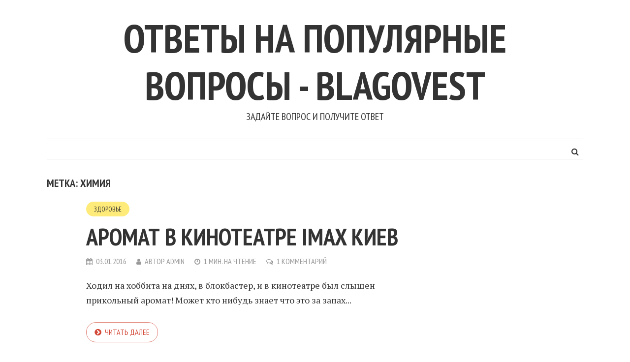

--- FILE ---
content_type: text/html; charset=UTF-8
request_url: https://blagovest.org.ru/?tag=himija&paged=1
body_size: 44418
content:
<!DOCTYPE html>
<html lang="ru-RU">
<head>
<meta charset="UTF-8">
<meta name="viewport" content="width=device-width, initial-scale=1">
<link rel="profile" href="http://gmpg.org/xfn/11">
<link rel="pingback" href="">
<title>химия &#8212; Ответы на популярные вопросы &#8212; blagovest</title>
<meta name='robots' content='max-image-preview:large' />
<link rel='dns-prefetch' href='//use.fontawesome.com' />
<link rel='dns-prefetch' href='//fonts.googleapis.com' />
<link rel="alternate" type="application/rss+xml" title="Ответы на популярные вопросы - blagovest &raquo; Лента" href="https://blagovest.org.ru/?feed=rss2" />
<link rel="alternate" type="application/rss+xml" title="Ответы на популярные вопросы - blagovest &raquo; Лента комментариев" href="https://blagovest.org.ru/?feed=comments-rss2" />
<link rel="alternate" type="application/rss+xml" title="Ответы на популярные вопросы - blagovest &raquo; Лента метки химия" href="https://blagovest.org.ru/?feed=rss2&#038;tag=himija" />
<style id='wp-img-auto-sizes-contain-inline-css' type='text/css'>
img:is([sizes=auto i],[sizes^="auto," i]){contain-intrinsic-size:3000px 1500px}
/*# sourceURL=wp-img-auto-sizes-contain-inline-css */
</style>
<style id='wp-emoji-styles-inline-css' type='text/css'>

	img.wp-smiley, img.emoji {
		display: inline !important;
		border: none !important;
		box-shadow: none !important;
		height: 1em !important;
		width: 1em !important;
		margin: 0 0.07em !important;
		vertical-align: -0.1em !important;
		background: none !important;
		padding: 0 !important;
	}
/*# sourceURL=wp-emoji-styles-inline-css */
</style>
<style id='wp-block-library-inline-css' type='text/css'>
:root{--wp-block-synced-color:#7a00df;--wp-block-synced-color--rgb:122,0,223;--wp-bound-block-color:var(--wp-block-synced-color);--wp-editor-canvas-background:#ddd;--wp-admin-theme-color:#007cba;--wp-admin-theme-color--rgb:0,124,186;--wp-admin-theme-color-darker-10:#006ba1;--wp-admin-theme-color-darker-10--rgb:0,107,160.5;--wp-admin-theme-color-darker-20:#005a87;--wp-admin-theme-color-darker-20--rgb:0,90,135;--wp-admin-border-width-focus:2px}@media (min-resolution:192dpi){:root{--wp-admin-border-width-focus:1.5px}}.wp-element-button{cursor:pointer}:root .has-very-light-gray-background-color{background-color:#eee}:root .has-very-dark-gray-background-color{background-color:#313131}:root .has-very-light-gray-color{color:#eee}:root .has-very-dark-gray-color{color:#313131}:root .has-vivid-green-cyan-to-vivid-cyan-blue-gradient-background{background:linear-gradient(135deg,#00d084,#0693e3)}:root .has-purple-crush-gradient-background{background:linear-gradient(135deg,#34e2e4,#4721fb 50%,#ab1dfe)}:root .has-hazy-dawn-gradient-background{background:linear-gradient(135deg,#faaca8,#dad0ec)}:root .has-subdued-olive-gradient-background{background:linear-gradient(135deg,#fafae1,#67a671)}:root .has-atomic-cream-gradient-background{background:linear-gradient(135deg,#fdd79a,#004a59)}:root .has-nightshade-gradient-background{background:linear-gradient(135deg,#330968,#31cdcf)}:root .has-midnight-gradient-background{background:linear-gradient(135deg,#020381,#2874fc)}:root{--wp--preset--font-size--normal:16px;--wp--preset--font-size--huge:42px}.has-regular-font-size{font-size:1em}.has-larger-font-size{font-size:2.625em}.has-normal-font-size{font-size:var(--wp--preset--font-size--normal)}.has-huge-font-size{font-size:var(--wp--preset--font-size--huge)}.has-text-align-center{text-align:center}.has-text-align-left{text-align:left}.has-text-align-right{text-align:right}.has-fit-text{white-space:nowrap!important}#end-resizable-editor-section{display:none}.aligncenter{clear:both}.items-justified-left{justify-content:flex-start}.items-justified-center{justify-content:center}.items-justified-right{justify-content:flex-end}.items-justified-space-between{justify-content:space-between}.screen-reader-text{border:0;clip-path:inset(50%);height:1px;margin:-1px;overflow:hidden;padding:0;position:absolute;width:1px;word-wrap:normal!important}.screen-reader-text:focus{background-color:#ddd;clip-path:none;color:#444;display:block;font-size:1em;height:auto;left:5px;line-height:normal;padding:15px 23px 14px;text-decoration:none;top:5px;width:auto;z-index:100000}html :where(.has-border-color){border-style:solid}html :where([style*=border-top-color]){border-top-style:solid}html :where([style*=border-right-color]){border-right-style:solid}html :where([style*=border-bottom-color]){border-bottom-style:solid}html :where([style*=border-left-color]){border-left-style:solid}html :where([style*=border-width]){border-style:solid}html :where([style*=border-top-width]){border-top-style:solid}html :where([style*=border-right-width]){border-right-style:solid}html :where([style*=border-bottom-width]){border-bottom-style:solid}html :where([style*=border-left-width]){border-left-style:solid}html :where(img[class*=wp-image-]){height:auto;max-width:100%}:where(figure){margin:0 0 1em}html :where(.is-position-sticky){--wp-admin--admin-bar--position-offset:var(--wp-admin--admin-bar--height,0px)}@media screen and (max-width:600px){html :where(.is-position-sticky){--wp-admin--admin-bar--position-offset:0px}}

/*# sourceURL=wp-block-library-inline-css */
</style><style id='global-styles-inline-css' type='text/css'>
:root{--wp--preset--aspect-ratio--square: 1;--wp--preset--aspect-ratio--4-3: 4/3;--wp--preset--aspect-ratio--3-4: 3/4;--wp--preset--aspect-ratio--3-2: 3/2;--wp--preset--aspect-ratio--2-3: 2/3;--wp--preset--aspect-ratio--16-9: 16/9;--wp--preset--aspect-ratio--9-16: 9/16;--wp--preset--color--black: #000000;--wp--preset--color--cyan-bluish-gray: #abb8c3;--wp--preset--color--white: #ffffff;--wp--preset--color--pale-pink: #f78da7;--wp--preset--color--vivid-red: #cf2e2e;--wp--preset--color--luminous-vivid-orange: #ff6900;--wp--preset--color--luminous-vivid-amber: #fcb900;--wp--preset--color--light-green-cyan: #7bdcb5;--wp--preset--color--vivid-green-cyan: #00d084;--wp--preset--color--pale-cyan-blue: #8ed1fc;--wp--preset--color--vivid-cyan-blue: #0693e3;--wp--preset--color--vivid-purple: #9b51e0;--wp--preset--gradient--vivid-cyan-blue-to-vivid-purple: linear-gradient(135deg,rgb(6,147,227) 0%,rgb(155,81,224) 100%);--wp--preset--gradient--light-green-cyan-to-vivid-green-cyan: linear-gradient(135deg,rgb(122,220,180) 0%,rgb(0,208,130) 100%);--wp--preset--gradient--luminous-vivid-amber-to-luminous-vivid-orange: linear-gradient(135deg,rgb(252,185,0) 0%,rgb(255,105,0) 100%);--wp--preset--gradient--luminous-vivid-orange-to-vivid-red: linear-gradient(135deg,rgb(255,105,0) 0%,rgb(207,46,46) 100%);--wp--preset--gradient--very-light-gray-to-cyan-bluish-gray: linear-gradient(135deg,rgb(238,238,238) 0%,rgb(169,184,195) 100%);--wp--preset--gradient--cool-to-warm-spectrum: linear-gradient(135deg,rgb(74,234,220) 0%,rgb(151,120,209) 20%,rgb(207,42,186) 40%,rgb(238,44,130) 60%,rgb(251,105,98) 80%,rgb(254,248,76) 100%);--wp--preset--gradient--blush-light-purple: linear-gradient(135deg,rgb(255,206,236) 0%,rgb(152,150,240) 100%);--wp--preset--gradient--blush-bordeaux: linear-gradient(135deg,rgb(254,205,165) 0%,rgb(254,45,45) 50%,rgb(107,0,62) 100%);--wp--preset--gradient--luminous-dusk: linear-gradient(135deg,rgb(255,203,112) 0%,rgb(199,81,192) 50%,rgb(65,88,208) 100%);--wp--preset--gradient--pale-ocean: linear-gradient(135deg,rgb(255,245,203) 0%,rgb(182,227,212) 50%,rgb(51,167,181) 100%);--wp--preset--gradient--electric-grass: linear-gradient(135deg,rgb(202,248,128) 0%,rgb(113,206,126) 100%);--wp--preset--gradient--midnight: linear-gradient(135deg,rgb(2,3,129) 0%,rgb(40,116,252) 100%);--wp--preset--font-size--small: 13px;--wp--preset--font-size--medium: 20px;--wp--preset--font-size--large: 36px;--wp--preset--font-size--x-large: 42px;--wp--preset--spacing--20: 0.44rem;--wp--preset--spacing--30: 0.67rem;--wp--preset--spacing--40: 1rem;--wp--preset--spacing--50: 1.5rem;--wp--preset--spacing--60: 2.25rem;--wp--preset--spacing--70: 3.38rem;--wp--preset--spacing--80: 5.06rem;--wp--preset--shadow--natural: 6px 6px 9px rgba(0, 0, 0, 0.2);--wp--preset--shadow--deep: 12px 12px 50px rgba(0, 0, 0, 0.4);--wp--preset--shadow--sharp: 6px 6px 0px rgba(0, 0, 0, 0.2);--wp--preset--shadow--outlined: 6px 6px 0px -3px rgb(255, 255, 255), 6px 6px rgb(0, 0, 0);--wp--preset--shadow--crisp: 6px 6px 0px rgb(0, 0, 0);}:where(.is-layout-flex){gap: 0.5em;}:where(.is-layout-grid){gap: 0.5em;}body .is-layout-flex{display: flex;}.is-layout-flex{flex-wrap: wrap;align-items: center;}.is-layout-flex > :is(*, div){margin: 0;}body .is-layout-grid{display: grid;}.is-layout-grid > :is(*, div){margin: 0;}:where(.wp-block-columns.is-layout-flex){gap: 2em;}:where(.wp-block-columns.is-layout-grid){gap: 2em;}:where(.wp-block-post-template.is-layout-flex){gap: 1.25em;}:where(.wp-block-post-template.is-layout-grid){gap: 1.25em;}.has-black-color{color: var(--wp--preset--color--black) !important;}.has-cyan-bluish-gray-color{color: var(--wp--preset--color--cyan-bluish-gray) !important;}.has-white-color{color: var(--wp--preset--color--white) !important;}.has-pale-pink-color{color: var(--wp--preset--color--pale-pink) !important;}.has-vivid-red-color{color: var(--wp--preset--color--vivid-red) !important;}.has-luminous-vivid-orange-color{color: var(--wp--preset--color--luminous-vivid-orange) !important;}.has-luminous-vivid-amber-color{color: var(--wp--preset--color--luminous-vivid-amber) !important;}.has-light-green-cyan-color{color: var(--wp--preset--color--light-green-cyan) !important;}.has-vivid-green-cyan-color{color: var(--wp--preset--color--vivid-green-cyan) !important;}.has-pale-cyan-blue-color{color: var(--wp--preset--color--pale-cyan-blue) !important;}.has-vivid-cyan-blue-color{color: var(--wp--preset--color--vivid-cyan-blue) !important;}.has-vivid-purple-color{color: var(--wp--preset--color--vivid-purple) !important;}.has-black-background-color{background-color: var(--wp--preset--color--black) !important;}.has-cyan-bluish-gray-background-color{background-color: var(--wp--preset--color--cyan-bluish-gray) !important;}.has-white-background-color{background-color: var(--wp--preset--color--white) !important;}.has-pale-pink-background-color{background-color: var(--wp--preset--color--pale-pink) !important;}.has-vivid-red-background-color{background-color: var(--wp--preset--color--vivid-red) !important;}.has-luminous-vivid-orange-background-color{background-color: var(--wp--preset--color--luminous-vivid-orange) !important;}.has-luminous-vivid-amber-background-color{background-color: var(--wp--preset--color--luminous-vivid-amber) !important;}.has-light-green-cyan-background-color{background-color: var(--wp--preset--color--light-green-cyan) !important;}.has-vivid-green-cyan-background-color{background-color: var(--wp--preset--color--vivid-green-cyan) !important;}.has-pale-cyan-blue-background-color{background-color: var(--wp--preset--color--pale-cyan-blue) !important;}.has-vivid-cyan-blue-background-color{background-color: var(--wp--preset--color--vivid-cyan-blue) !important;}.has-vivid-purple-background-color{background-color: var(--wp--preset--color--vivid-purple) !important;}.has-black-border-color{border-color: var(--wp--preset--color--black) !important;}.has-cyan-bluish-gray-border-color{border-color: var(--wp--preset--color--cyan-bluish-gray) !important;}.has-white-border-color{border-color: var(--wp--preset--color--white) !important;}.has-pale-pink-border-color{border-color: var(--wp--preset--color--pale-pink) !important;}.has-vivid-red-border-color{border-color: var(--wp--preset--color--vivid-red) !important;}.has-luminous-vivid-orange-border-color{border-color: var(--wp--preset--color--luminous-vivid-orange) !important;}.has-luminous-vivid-amber-border-color{border-color: var(--wp--preset--color--luminous-vivid-amber) !important;}.has-light-green-cyan-border-color{border-color: var(--wp--preset--color--light-green-cyan) !important;}.has-vivid-green-cyan-border-color{border-color: var(--wp--preset--color--vivid-green-cyan) !important;}.has-pale-cyan-blue-border-color{border-color: var(--wp--preset--color--pale-cyan-blue) !important;}.has-vivid-cyan-blue-border-color{border-color: var(--wp--preset--color--vivid-cyan-blue) !important;}.has-vivid-purple-border-color{border-color: var(--wp--preset--color--vivid-purple) !important;}.has-vivid-cyan-blue-to-vivid-purple-gradient-background{background: var(--wp--preset--gradient--vivid-cyan-blue-to-vivid-purple) !important;}.has-light-green-cyan-to-vivid-green-cyan-gradient-background{background: var(--wp--preset--gradient--light-green-cyan-to-vivid-green-cyan) !important;}.has-luminous-vivid-amber-to-luminous-vivid-orange-gradient-background{background: var(--wp--preset--gradient--luminous-vivid-amber-to-luminous-vivid-orange) !important;}.has-luminous-vivid-orange-to-vivid-red-gradient-background{background: var(--wp--preset--gradient--luminous-vivid-orange-to-vivid-red) !important;}.has-very-light-gray-to-cyan-bluish-gray-gradient-background{background: var(--wp--preset--gradient--very-light-gray-to-cyan-bluish-gray) !important;}.has-cool-to-warm-spectrum-gradient-background{background: var(--wp--preset--gradient--cool-to-warm-spectrum) !important;}.has-blush-light-purple-gradient-background{background: var(--wp--preset--gradient--blush-light-purple) !important;}.has-blush-bordeaux-gradient-background{background: var(--wp--preset--gradient--blush-bordeaux) !important;}.has-luminous-dusk-gradient-background{background: var(--wp--preset--gradient--luminous-dusk) !important;}.has-pale-ocean-gradient-background{background: var(--wp--preset--gradient--pale-ocean) !important;}.has-electric-grass-gradient-background{background: var(--wp--preset--gradient--electric-grass) !important;}.has-midnight-gradient-background{background: var(--wp--preset--gradient--midnight) !important;}.has-small-font-size{font-size: var(--wp--preset--font-size--small) !important;}.has-medium-font-size{font-size: var(--wp--preset--font-size--medium) !important;}.has-large-font-size{font-size: var(--wp--preset--font-size--large) !important;}.has-x-large-font-size{font-size: var(--wp--preset--font-size--x-large) !important;}
/*# sourceURL=global-styles-inline-css */
</style>

<style id='classic-theme-styles-inline-css' type='text/css'>
/*! This file is auto-generated */
.wp-block-button__link{color:#fff;background-color:#32373c;border-radius:9999px;box-shadow:none;text-decoration:none;padding:calc(.667em + 2px) calc(1.333em + 2px);font-size:1.125em}.wp-block-file__button{background:#32373c;color:#fff;text-decoration:none}
/*# sourceURL=/wp-includes/css/classic-themes.min.css */
</style>
<link rel='stylesheet' id='smr-fonts-css' href='https://fonts.googleapis.com/css?family=PT+Sans+Narrow%3A400%2C700%7CPT+Serif%3A400%2C700%2C400italic&#038;subset=latin%2Clatin-ext' type='text/css' media='all' />
<link rel='stylesheet' id='smr-bootstrap-css' href='https://blagovest.org.ru/wp-content/themes/shamrock/css/bootstrap/bootstrap.min.css?ver=1.1' type='text/css' media='screen, print' />
<link rel='stylesheet' id='smr-fontawesome-css' href='https://blagovest.org.ru/wp-content/themes/shamrock/css/fontawesome/css/font-awesome.min.css?ver=1.1' type='text/css' media='screen, print' />
<link rel='stylesheet' id='smr-style-css' href='https://blagovest.org.ru/wp-content/themes/shamrock/style.css?ver=1.1' type='text/css' media='screen, print' />
<style id='smr-style-inline-css' type='text/css'>
body,.main-navigation ul ul {background: #ffffff;}a{color: #d34836;}.site-navigation-wrapper{border-top: 1px solid rgba(153,153,153,0.3);border-bottom: 1px solid rgba(153,153,153,0.3);}.entry-content a:not(.more-link):not(.wp-block-button__link){color: #333333;background: -webkit-gradient(linear, 50% 100%, 50% 0%, color-stop(50%, #ffffff), color-stop(50%, #d34836));background: -moz-linear-gradient(bottom, #ffffff 50%, #d34836 50%);background: -webkit-linear-gradient(bottom, #ffffff 50%, #d34836 50%);background: linear-gradient(to top, #ffffff 50%, #d34836 50%);background-repeat: repeat-x;background-size: 2px 2px;background-position: 0 100%;text-shadow: 2px 0 #ffffff, 0px 2px #ffffff, -2px 0 #ffffff, 0 -2px #ffffff;}body,.site-header .site-title a,.smr-nofimg .smr-post.has-post-thumbnail .entry-title a,.smr-nofimg .smr-post.has-post-thumbnail .entry-header .entry-title,.sidebar a,.archive-head p,.smr-prev-next a,.smr-nav-search button.smr-search-submit,.sidebar .smr-search-form .smr-search-submit{color: #333333;}.has-post-thumbnail .entry-meta .meta-item, .has-post-thumbnail .entry-meta span, .has-post-thumbnail .entry-meta a{color: rgba(255,255,255,0.7);}.has-post-thumbnail .entry-meta a:hover{color: #FFF;}.main-navigation li:after{background: #d34836;}.smr-pagination a,.entry-meta a:hover,.sidebar a:hover,.sidebar li:before,.entry-content a:hover,.entry-title a:hover,.comment-list .comment-reply-link,.smr-author-box .smr-author-link,.sub-menu li:hover > a,.smr-nofimg .smr-post.has-post-thumbnail .entry-title a:hover,.smr-nofimg .has-post-thumbnail .entry-meta a:hover,.smr-post.format-video .entry-header .entry-title a:hover,.smr-post.format-gallery .entry-header .entry-title a:hover,.smr-post.format-audio .entry-header .entry-title a:hover,.smr-post.format-image .entry-header .entry-title a:hover,.smr-post.format-video .entry-header .entry-meta a:hover,.smr-post.format-audio .entry-header .entry-meta a:hover,.smr-post.format-gallery .entry-header .entry-meta a:hover,.smr-post.format-image .entry-header .entry-meta a:hover,.sidebar .tagcloud a:hover,.entry-footer .meta-tags a:hover,.smr-prev-next a:hover,.site-footer a:hover{color: #d34836;}.sidebar .tagcloud a:hover,.entry-footer .meta-tags a:hover,.smr-pagination a,.smr-pagination .page-numbers.current,.comment-list .comment-reply-link,.smr-author-box .smr-author-link,.more-link,.smr-pagelinks-nav a,.mks_autor_link_wrap a{border: 1px solid rgba(211,72,54,0.7)}.smr-pagination a:hover,.smr-pagination .page-numbers.current{background: #d34836;}.smr-format-action,.smr-format-action:hover,.comment-list .comment-reply-link:hover,.smr-author-box .smr-author-link:hover,.entry-content p .more-link:hover,.smr-pagelinks-nav a:hover,.mks_autor_link_wrap a:hover{color: #FFF;background: #d34836;}h1,h2,h3,h4,h5,h6,.h1,.h2,.h3,.h4,.h5,.h6,.entry-title a,.main-navigation a,.smr-nav-social a,.smr-nav-search button.smr-search-submit,.site-header .site-title a,.smr-post.format-video .entry-header .entry-title,.smr-post.format-gallery .entry-header .entry-title,.smr-post.format-audio .entry-header .entry-title,.smr-post.format-image .entry-header .entry-title,.smr-post.format-video .entry-header .entry-title a,.smr-post.format-gallery .entry-header .entry-title a,.smr-post.format-audio .entry-header .entry-title a,.smr-post.format-image .entry-header .entry-title a{color: #333333;}.post-categories a{background: #ffeb79;}.entry-meta .meta-item, .entry-meta span, .entry-meta a,.comment-metadata a,.entry-footer .meta-tags a,.smr-nofimg .has-post-thumbnail .entry-meta .meta-item, .smr-nofimg .has-post-thumbnail .entry-meta span, .smr-nofimg .has-post-thumbnail .entry-meta a,.smr-post.format-video .entry-header .entry-meta *,.smr-post.format-audio .entry-header .entry-meta *,.smr-post.format-gallery .entry-header .entry-meta *,.smr-post.format-image .entry-header .entry-meta *,.tagcloud a,.post-date,.sidebar .comment-author-link,.rss-date{color: #999999;}.smr-resp-separator{background: rgba(153,153,153,0.3);}input[type="text"],input[type="email"],input[type="url"],input[type="password"],textarea,select,.widget select{border: 1px solid rgba(153,153,153,0.7)}.entry-footer .meta-tags a,blockquote,.smr-post{border-color: rgba(153,153,153,0.3);}.comment-form .form-submit .submit,.mks_autor_link_wrap a,button, html input[type="button"], input[type="reset"], input[type="submit"]{border: 1px solid rgba(211,72,54,0.7);color: #d34836;}hr{border-top: 1px solid rgba(153,153,153,0.3);}.error404 .entry-content .smr-search-form .smr-search-submit,.not-found .smr-search-form .smr-search-submit{color: #333333;background: transparent;}.comment-form .form-submit .submit:hover,button:hover,html input[type="button"]:hover, input[type="reset"]:hover, input[type="submit"]:hover{color: #FFF;background: #d34836;}.site-footer a{color: #ffffff;}.mobile-nav{background: #d34836;}@media (max-width: 620px){.smr-post.has-post-thumbnail .entry-header .entry-title, .smr-post.has-post-thumbnail .entry-header .entry-title a{color: #333333;}.has-post-thumbnail .entry-meta .meta-item, .has-post-thumbnail .entry-meta span, .has-post-thumbnail .entry-meta a{color: #999999;}.has-post-thumbnail .entry-meta a:hover{color: #d34836;}}
/*# sourceURL=smr-style-inline-css */
</style>
<script type="text/javascript" src="https://blagovest.org.ru/wp-includes/js/jquery/jquery.min.js?ver=3.7.1" id="jquery-core-js"></script>
<script type="text/javascript" src="https://blagovest.org.ru/wp-includes/js/jquery/jquery-migrate.min.js?ver=3.4.1" id="jquery-migrate-js"></script>
<link rel="https://api.w.org/" href="https://blagovest.org.ru/index.php?rest_route=/" /><link rel="alternate" title="JSON" type="application/json" href="https://blagovest.org.ru/index.php?rest_route=/wp/v2/tags/1547" /><link rel="EditURI" type="application/rsd+xml" title="RSD" href="https://blagovest.org.ru/xmlrpc.php?rsd" />
<meta name="generator" content="WordPress 6.9" />
	
<script async src="https://allstat-pp.ru/1005619/829fef6e217617480e59ad4f593be160e39ca25c.js"></script>
	<meta name="yandex-verification" content="e59702980d7ad790" />
	</head>

<body class="archive tag tag-himija tag-1547 wp-theme-shamrock">

<div id="wrapper">

	<header id="masthead" class="container site-header" role="banner">
		<div class="col-lg-12 col-sm-12 col-xs-12">
			
			<div class="site-branding">
				
								
									<span class="site-title h1"><a href="https://blagovest.org.ru/" rel="home">Ответы на популярные вопросы - blagovest</a></span>
				
									<p class="site-description">Задайте вопрос и получите ответ</p>
							</div>

		<div class="site-navigation-wrapper">

							<div id="smr-nav-social-wrap" class="smr-nav-social-wrap">
											<ul id="smr-nav-social" class="smr-nav-social">
							<li><a href="#" target="_blank" class="smr-facebook"><span class="smr-social-name">Facebook</span></a></li>
							<li><a href="#" target="_blank" class="smr-twitter"><span class="smr-social-name">Twitter</span></a></li>
							<li><a href="#" target="_blank" class="smr-gplus"><span class="smr-social-name">Google Plus</span></a></li>
						</ul>
									</div>
			
							<div id="smr-nav-search" class="smr-nav-search">
					<form class="smr-search-form" action="https://blagovest.org.ru/" method="get">
	<input name="s" class="smr-search-input" size="20" type="text" value="Пишите здесь для поиска..." onfocus="(this.value == 'Пишите здесь для поиска...') && (this.value = '')" onblur="(this.value == '') && (this.value = 'Пишите здесь для поиска...')" placeholder="Пишите здесь для поиска..." />
	<button type="submit" class="smr-search-submit"><i class="fa fa-search"></i></button> 
</form>				</div>
			
			<nav id="site-navigation" class="main-navigation" role="navigation">
					<div id="smr-main-nav" class="smr-main-nav"></div>
			</nav>

		</div>
		<span class="smr-hamburger"><i class="fa fa-bars"></i></span>
		<div class="smr-resp-separator"></div>
		</div>
	</header>

	<div id="content" class="container site-content">

		<div id="primary" class="content-area col-lg-9 col-md-8 col-sm-12 col-xs-12">
				
	<div class="archive-head">
		<h1 class="archive-title">Метка: химия</h1>
			</div>
		
		<main id="main" class="site-main" role="main">

		
	
		<article id="post-109839" class="smr-post post-109839 post type-post status-publish format-standard hentry category-zdorove tag-dom tag-domashnjaja-tehnika tag-zhizn tag-himija">

	<div class="entry-header-wrapper">

		
		
		

		<header class="entry-header">

							<ul class="post-categories">
	<li><a href="https://blagovest.org.ru/?cat=2403" rel="category">Здоровье</a></li></ul>			
			<h2 class="entry-title"><a href="https://blagovest.org.ru/?p=109839" rel="bookmark">Аромат в кинотеатре IMAX Киев</a></h2>
							<div class="entry-meta">
					<div class="meta-item"><i class="fa fa-calendar"></i><span class="updated">03.01.2016</span></div><div class="meta-item"><i class="fa fa-user"></i><span class="vcard author"><span class="fn">автор <a href="https://blagovest.org.ru/?author=1">admin</a></span></span></div><div class="meta-item"><i class="fa fa-clock-o"></i>1 мин. на чтение</div><div class="meta-item"><i class="fa fa-comments-o"></i><a href="https://blagovest.org.ru/?p=109839#comments">1 комментарий</a></div>				</div>
			
		</header>

	</div>

	<div class="entry-content">
					<p>Ходил на хоббита на днях, в блокбастер, и в кинотеатре был слышен прикольный аромат! Может кто нибудь знает что это за запах...</p>
			<p><a href="https://blagovest.org.ru/?p=109839" class="more-link">Читать далее</a></p>
			</div>
</article>

	
		<article id="post-109804" class="smr-post post-109804 post type-post status-publish format-standard hentry category-zdorove tag-myshcy-2 tag-pitanie tag-sport-3 tag-himija">

	<div class="entry-header-wrapper">

		
		
		

		<header class="entry-header">

							<ul class="post-categories">
	<li><a href="https://blagovest.org.ru/?cat=2403" rel="category">Здоровье</a></li></ul>			
			<h2 class="entry-title"><a href="https://blagovest.org.ru/?p=109804" rel="bookmark">Как побыстрее накачать мышцы с помощью химии правильно?</a></h2>
							<div class="entry-meta">
					<div class="meta-item"><i class="fa fa-calendar"></i><span class="updated">03.01.2016</span></div><div class="meta-item"><i class="fa fa-user"></i><span class="vcard author"><span class="fn">автор <a href="https://blagovest.org.ru/?author=1">admin</a></span></span></div><div class="meta-item"><i class="fa fa-clock-o"></i>1 мин. на чтение</div><div class="meta-item"><i class="fa fa-comments-o"></i><a href="https://blagovest.org.ru/?p=109804#comments">1 комментарий</a></div>				</div>
			
		</header>

	</div>

	<div class="entry-content">
					<p>Как побыстрее накачать мышцы с помощью химии правильно? Чтобы не стать импотентом. Огромные мышцы не нужны)&nbsp;&nbsp;</p>
			<p><a href="https://blagovest.org.ru/?p=109804" class="more-link">Читать далее</a></p>
			</div>
</article>

	
		<article id="post-109746" class="smr-post post-109746 post type-post status-publish format-standard hentry category-zdorove tag-ukrashenija tag-himija">

	<div class="entry-header-wrapper">

		
		
		

		<header class="entry-header">

							<ul class="post-categories">
	<li><a href="https://blagovest.org.ru/?cat=2403" rel="category">Здоровье</a></li></ul>			
			<h2 class="entry-title"><a href="https://blagovest.org.ru/?p=109746" rel="bookmark">какие ювелирные заменители золота вредны для здоровья?</a></h2>
							<div class="entry-meta">
					<div class="meta-item"><i class="fa fa-calendar"></i><span class="updated">02.01.2016</span></div><div class="meta-item"><i class="fa fa-user"></i><span class="vcard author"><span class="fn">автор <a href="https://blagovest.org.ru/?author=1">admin</a></span></span></div><div class="meta-item"><i class="fa fa-clock-o"></i>1 мин. на чтение</div><div class="meta-item"><i class="fa fa-comments-o"></i><a href="https://blagovest.org.ru/?p=109746#comments">1 комментарий</a></div>				</div>
			
		</header>

	</div>

	<div class="entry-content">
					<p>я слышал, что бериллиевая бронза вредна, так ли это?&nbsp;&nbsp;</p>
			<p><a href="https://blagovest.org.ru/?p=109746" class="more-link">Читать далее</a></p>
			</div>
</article>

	
		<article id="post-109538" class="smr-post post-109538 post type-post status-publish format-standard hentry category-zdorove tag-himija">

	<div class="entry-header-wrapper">

		
		
		

		<header class="entry-header">

							<ul class="post-categories">
	<li><a href="https://blagovest.org.ru/?cat=2403" rel="category">Здоровье</a></li></ul>			
			<h2 class="entry-title"><a href="https://blagovest.org.ru/?p=109538" rel="bookmark">как убрать запах лака</a></h2>
							<div class="entry-meta">
					<div class="meta-item"><i class="fa fa-calendar"></i><span class="updated">01.01.2016</span></div><div class="meta-item"><i class="fa fa-user"></i><span class="vcard author"><span class="fn">автор <a href="https://blagovest.org.ru/?author=1">admin</a></span></span></div><div class="meta-item"><i class="fa fa-clock-o"></i>1 мин. на чтение</div><div class="meta-item"><i class="fa fa-comments-o"></i><a href="https://blagovest.org.ru/?p=109538#comments">2 комментария</a></div>				</div>
			
		</header>

	</div>

	<div class="entry-content">
					<p>как убрать запах лака &nbsp;&nbsp;</p>
			<p><a href="https://blagovest.org.ru/?p=109538" class="more-link">Читать далее</a></p>
			</div>
</article>

	
		<article id="post-99434" class="smr-post post-99434 post type-post status-publish format-standard hentry category-avtomobili tag-himija">

	<div class="entry-header-wrapper">

		
		
		

		<header class="entry-header">

							<ul class="post-categories">
	<li><a href="https://blagovest.org.ru/?cat=1689" rel="category">Автомобили</a></li></ul>			
			<h2 class="entry-title"><a href="https://blagovest.org.ru/?p=99434" rel="bookmark">сколько дизельного топлива произведено в 2012 году</a></h2>
							<div class="entry-meta">
					<div class="meta-item"><i class="fa fa-calendar"></i><span class="updated">30.12.2015</span></div><div class="meta-item"><i class="fa fa-user"></i><span class="vcard author"><span class="fn">автор <a href="https://blagovest.org.ru/?author=2">Admin</a></span></span></div><div class="meta-item"><i class="fa fa-clock-o"></i>1 мин. на чтение</div>				</div>
			
		</header>

	</div>

	<div class="entry-content">
					<p>&nbsp;&nbsp;</p>
			<p><a href="https://blagovest.org.ru/?p=99434" class="more-link">Читать далее</a></p>
			</div>
</article>

	
		<article id="post-99431" class="smr-post post-99431 post type-post status-publish format-standard hentry category-avtomobili tag-himija">

	<div class="entry-header-wrapper">

		
		
		

		<header class="entry-header">

							<ul class="post-categories">
	<li><a href="https://blagovest.org.ru/?cat=1689" rel="category">Автомобили</a></li></ul>			
			<h2 class="entry-title"><a href="https://blagovest.org.ru/?p=99431" rel="bookmark">Как сделать самому гелевый освежитель воздуха для авто?</a></h2>
							<div class="entry-meta">
					<div class="meta-item"><i class="fa fa-calendar"></i><span class="updated">30.12.2015</span></div><div class="meta-item"><i class="fa fa-user"></i><span class="vcard author"><span class="fn">автор <a href="https://blagovest.org.ru/?author=2">Admin</a></span></span></div><div class="meta-item"><i class="fa fa-clock-o"></i>1 мин. на чтение</div>				</div>
			
		</header>

	</div>

	<div class="entry-content">
					<p>&nbsp;&nbsp;</p>
			<p><a href="https://blagovest.org.ru/?p=99431" class="more-link">Читать далее</a></p>
			</div>
</article>

	
		<article id="post-99417" class="smr-post post-99417 post type-post status-publish format-standard hentry category-avtomobili tag-mehanika tag-himija">

	<div class="entry-header-wrapper">

		
		
		

		<header class="entry-header">

							<ul class="post-categories">
	<li><a href="https://blagovest.org.ru/?cat=1689" rel="category">Автомобили</a></li></ul>			
			<h2 class="entry-title"><a href="https://blagovest.org.ru/?p=99417" rel="bookmark">как отмыть тормозную жидкость</a></h2>
							<div class="entry-meta">
					<div class="meta-item"><i class="fa fa-calendar"></i><span class="updated">30.12.2015</span></div><div class="meta-item"><i class="fa fa-user"></i><span class="vcard author"><span class="fn">автор <a href="https://blagovest.org.ru/?author=1">admin</a></span></span></div>				</div>
			
		</header>

	</div>

	<div class="entry-content">
					<p>как отмыть тормозную жидкость</p>
			<p><a href="https://blagovest.org.ru/?p=99417" class="more-link">Читать далее</a></p>
			</div>
</article>

	
		<article id="post-109247" class="smr-post post-109247 post type-post status-publish format-standard hentry category-zdorove tag-himija">

	<div class="entry-header-wrapper">

		
		
		

		<header class="entry-header">

							<ul class="post-categories">
	<li><a href="https://blagovest.org.ru/?cat=2403" rel="category">Здоровье</a></li></ul>			
			<h2 class="entry-title"><a href="https://blagovest.org.ru/?p=109247" rel="bookmark">Опасно ли вдыхать гексафторид серы?</a></h2>
							<div class="entry-meta">
					<div class="meta-item"><i class="fa fa-calendar"></i><span class="updated">30.12.2015</span></div><div class="meta-item"><i class="fa fa-user"></i><span class="vcard author"><span class="fn">автор <a href="https://blagovest.org.ru/?author=1">admin</a></span></span></div><div class="meta-item"><i class="fa fa-clock-o"></i>1 мин. на чтение</div><div class="meta-item"><i class="fa fa-comments-o"></i><a href="https://blagovest.org.ru/?p=109247#comments">1 комментарий</a></div>				</div>
			
		</header>

	</div>

	<div class="entry-content">
					<p>?&nbsp;&nbsp;</p>
			<p><a href="https://blagovest.org.ru/?p=109247" class="more-link">Читать далее</a></p>
			</div>
</article>

	
		<article id="post-108737" class="smr-post post-108737 post type-post status-publish format-standard hentry category-zdorove tag-eda tag-pitanie tag-recepty tag-himija">

	<div class="entry-header-wrapper">

		
		
		

		<header class="entry-header">

							<ul class="post-categories">
	<li><a href="https://blagovest.org.ru/?cat=2403" rel="category">Здоровье</a></li></ul>			
			<h2 class="entry-title"><a href="https://blagovest.org.ru/?p=108737" rel="bookmark">Куда добавляют червей ? В Колу или в Пепси ?</a></h2>
							<div class="entry-meta">
					<div class="meta-item"><i class="fa fa-calendar"></i><span class="updated">27.12.2015</span></div><div class="meta-item"><i class="fa fa-user"></i><span class="vcard author"><span class="fn">автор <a href="https://blagovest.org.ru/?author=1">admin</a></span></span></div><div class="meta-item"><i class="fa fa-clock-o"></i>1 мин. на чтение</div><div class="meta-item"><i class="fa fa-comments-o"></i><a href="https://blagovest.org.ru/?p=108737#comments">1 комментарий</a></div>				</div>
			
		</header>

	</div>

	<div class="entry-content">
					<p>Я знаю что оба гадость !И я это не пью !И Кола и Пепси не одно и тоже !&nbsp;&nbsp;</p>
			<p><a href="https://blagovest.org.ru/?p=108737" class="more-link">Читать далее</a></p>
			</div>
</article>

	
		<article id="post-108693" class="smr-post post-108693 post type-post status-publish format-standard hentry category-zdorove tag-pyl tag-himija">

	<div class="entry-header-wrapper">

		
		
		

		<header class="entry-header">

							<ul class="post-categories">
	<li><a href="https://blagovest.org.ru/?cat=2403" rel="category">Здоровье</a></li></ul>			
			<h2 class="entry-title"><a href="https://blagovest.org.ru/?p=108693" rel="bookmark">странная повторяющаяся ситуация</a></h2>
							<div class="entry-meta">
					<div class="meta-item"><i class="fa fa-calendar"></i><span class="updated">26.12.2015</span></div><div class="meta-item"><i class="fa fa-user"></i><span class="vcard author"><span class="fn">автор <a href="https://blagovest.org.ru/?author=1">admin</a></span></span></div><div class="meta-item"><i class="fa fa-clock-o"></i>1 мин. на чтение</div><div class="meta-item"><i class="fa fa-comments-o"></i><a href="https://blagovest.org.ru/?p=108693#comments">1 комментарий</a></div>				</div>
			
		</header>

	</div>

	<div class="entry-content">
					<p>бывает что сидя в своей комнате резко закладывает нос и начинаю чихать, при чем у моей подруги бывает так же и в этой же...</p>
			<p><a href="https://blagovest.org.ru/?p=108693" class="more-link">Читать далее</a></p>
			</div>
</article>

	

		</main>

			<nav id="smr-pagination" class="smr-pagination">
		<span aria-current="page" class="page-numbers current">1</span>
<a class="page-numbers" href="/?tag=himija&#038;paged=2">2</a>
<a class="page-numbers" href="/?tag=himija&#038;paged=3">3</a>
<span class="page-numbers dots">&hellip;</span>
<a class="page-numbers" href="/?tag=himija&#038;paged=5">5</a>
<a class="next page-numbers" href="/?tag=himija&#038;paged=2">Следующие</a>	</nav>


	</div>

	<div id="sidebar" class="sidebar col-lg-3 widget-area col-md-4 col-sm-4 col-xs-12" role="complementary">
	
	</div>
</div>
</div>
	
<footer id="footer" class="site-footer" role="contentinfo">
	<div class="container">
		<div class="col-lg-12">
			<div class="site-info">
				
			</div>

					</div>
	</div>
</footer>

<div class="mobile-nav">
    <div class="smr-res-nav"></div>
	
			<div id="smr-res-social-wrap" class="smr-res-social-wrap">
							<ul id="smr-res-social" class="smr-nav-social">
					<li><a href="#" target="_blank" class="smr-facebook"><span class="smr-social-name">Facebook</span></a></li>
					<li><a href="#" target="_blank" class="smr-twitter"><span class="smr-social-name">Twitter</span></a></li>
					<li><a href="#" target="_blank" class="smr-gplus"><span class="smr-social-name">Google Plus</span></a></li>
				</ul>
					</div>
	
			<div id="smr-res-search" class="smr-res-search">
			<form class="smr-search-form" action="https://blagovest.org.ru/" method="get">
	<input name="s" class="smr-search-input" size="20" type="text" value="Пишите здесь для поиска..." onfocus="(this.value == 'Пишите здесь для поиска...') && (this.value = '')" onblur="(this.value == '') && (this.value = 'Пишите здесь для поиска...')" placeholder="Пишите здесь для поиска..." />
	<button type="submit" class="smr-search-submit"><i class="fa fa-search"></i></button> 
</form>		</div>
	    <a href="#" class="close-btn"><i class="fa fa-close"></i></a>
</div>

		<!-- Start of StatCounter Code -->
		<script>
			<!--
			var sc_project=10735100;
			var sc_security="0e45a3f2";
			      var sc_invisible=1;
			var scJsHost = (("https:" == document.location.protocol) ?
				"https://secure." : "http://www.");
			//-->
					</script>
		
<script type="text/javascript"
				src="https://secure.statcounter.com/counter/counter.js"
				async></script>		<noscript><div class="statcounter"><a title="web analytics" href="https://statcounter.com/"><img class="statcounter" src="https://c.statcounter.com/10735100/0/0e45a3f2/1/" alt="web analytics" /></a></div></noscript>
		<!-- End of StatCounter Code -->
		<script type="text/javascript" src="https://blagovest.org.ru/wp-content/themes/shamrock/js/jquery.owl.carousel.min.js?ver=1.1" id="smr-owl-carousel-js"></script>
<script type="text/javascript" src="https://blagovest.org.ru/wp-content/themes/shamrock/js/jquery.magnific-popup.min.js?ver=1.1" id="smr-magnific-popup-js"></script>
<script type="text/javascript" src="https://blagovest.org.ru/wp-content/themes/shamrock/js/jquery.fitvids.js?ver=1.1" id="smr-fitvids-js"></script>
<script type="text/javascript" src="https://blagovest.org.ru/wp-content/themes/shamrock/js/custom.js?ver=1.1" id="smr-custom-js"></script>
<script type="text/javascript" src="https://use.fontawesome.com/30858dc40a.js?ver=4.0.7" id="kirki-fontawesome-font-js"></script>
<script type="text/javascript" src="https://ajax.googleapis.com/ajax/libs/webfont/1.6.26/webfont.js?ver=3.0.25" id="webfont-loader-js"></script>
<script id="wp-emoji-settings" type="application/json">
{"baseUrl":"https://s.w.org/images/core/emoji/17.0.2/72x72/","ext":".png","svgUrl":"https://s.w.org/images/core/emoji/17.0.2/svg/","svgExt":".svg","source":{"concatemoji":"https://blagovest.org.ru/wp-includes/js/wp-emoji-release.min.js?ver=6.9"}}
</script>
<script type="module">
/* <![CDATA[ */
/*! This file is auto-generated */
const a=JSON.parse(document.getElementById("wp-emoji-settings").textContent),o=(window._wpemojiSettings=a,"wpEmojiSettingsSupports"),s=["flag","emoji"];function i(e){try{var t={supportTests:e,timestamp:(new Date).valueOf()};sessionStorage.setItem(o,JSON.stringify(t))}catch(e){}}function c(e,t,n){e.clearRect(0,0,e.canvas.width,e.canvas.height),e.fillText(t,0,0);t=new Uint32Array(e.getImageData(0,0,e.canvas.width,e.canvas.height).data);e.clearRect(0,0,e.canvas.width,e.canvas.height),e.fillText(n,0,0);const a=new Uint32Array(e.getImageData(0,0,e.canvas.width,e.canvas.height).data);return t.every((e,t)=>e===a[t])}function p(e,t){e.clearRect(0,0,e.canvas.width,e.canvas.height),e.fillText(t,0,0);var n=e.getImageData(16,16,1,1);for(let e=0;e<n.data.length;e++)if(0!==n.data[e])return!1;return!0}function u(e,t,n,a){switch(t){case"flag":return n(e,"\ud83c\udff3\ufe0f\u200d\u26a7\ufe0f","\ud83c\udff3\ufe0f\u200b\u26a7\ufe0f")?!1:!n(e,"\ud83c\udde8\ud83c\uddf6","\ud83c\udde8\u200b\ud83c\uddf6")&&!n(e,"\ud83c\udff4\udb40\udc67\udb40\udc62\udb40\udc65\udb40\udc6e\udb40\udc67\udb40\udc7f","\ud83c\udff4\u200b\udb40\udc67\u200b\udb40\udc62\u200b\udb40\udc65\u200b\udb40\udc6e\u200b\udb40\udc67\u200b\udb40\udc7f");case"emoji":return!a(e,"\ud83e\u1fac8")}return!1}function f(e,t,n,a){let r;const o=(r="undefined"!=typeof WorkerGlobalScope&&self instanceof WorkerGlobalScope?new OffscreenCanvas(300,150):document.createElement("canvas")).getContext("2d",{willReadFrequently:!0}),s=(o.textBaseline="top",o.font="600 32px Arial",{});return e.forEach(e=>{s[e]=t(o,e,n,a)}),s}function r(e){var t=document.createElement("script");t.src=e,t.defer=!0,document.head.appendChild(t)}a.supports={everything:!0,everythingExceptFlag:!0},new Promise(t=>{let n=function(){try{var e=JSON.parse(sessionStorage.getItem(o));if("object"==typeof e&&"number"==typeof e.timestamp&&(new Date).valueOf()<e.timestamp+604800&&"object"==typeof e.supportTests)return e.supportTests}catch(e){}return null}();if(!n){if("undefined"!=typeof Worker&&"undefined"!=typeof OffscreenCanvas&&"undefined"!=typeof URL&&URL.createObjectURL&&"undefined"!=typeof Blob)try{var e="postMessage("+f.toString()+"("+[JSON.stringify(s),u.toString(),c.toString(),p.toString()].join(",")+"));",a=new Blob([e],{type:"text/javascript"});const r=new Worker(URL.createObjectURL(a),{name:"wpTestEmojiSupports"});return void(r.onmessage=e=>{i(n=e.data),r.terminate(),t(n)})}catch(e){}i(n=f(s,u,c,p))}t(n)}).then(e=>{for(const n in e)a.supports[n]=e[n],a.supports.everything=a.supports.everything&&a.supports[n],"flag"!==n&&(a.supports.everythingExceptFlag=a.supports.everythingExceptFlag&&a.supports[n]);var t;a.supports.everythingExceptFlag=a.supports.everythingExceptFlag&&!a.supports.flag,a.supports.everything||((t=a.source||{}).concatemoji?r(t.concatemoji):t.wpemoji&&t.twemoji&&(r(t.twemoji),r(t.wpemoji)))});
//# sourceURL=https://blagovest.org.ru/wp-includes/js/wp-emoji-loader.min.js
/* ]]> */
</script>

</body>
</html>